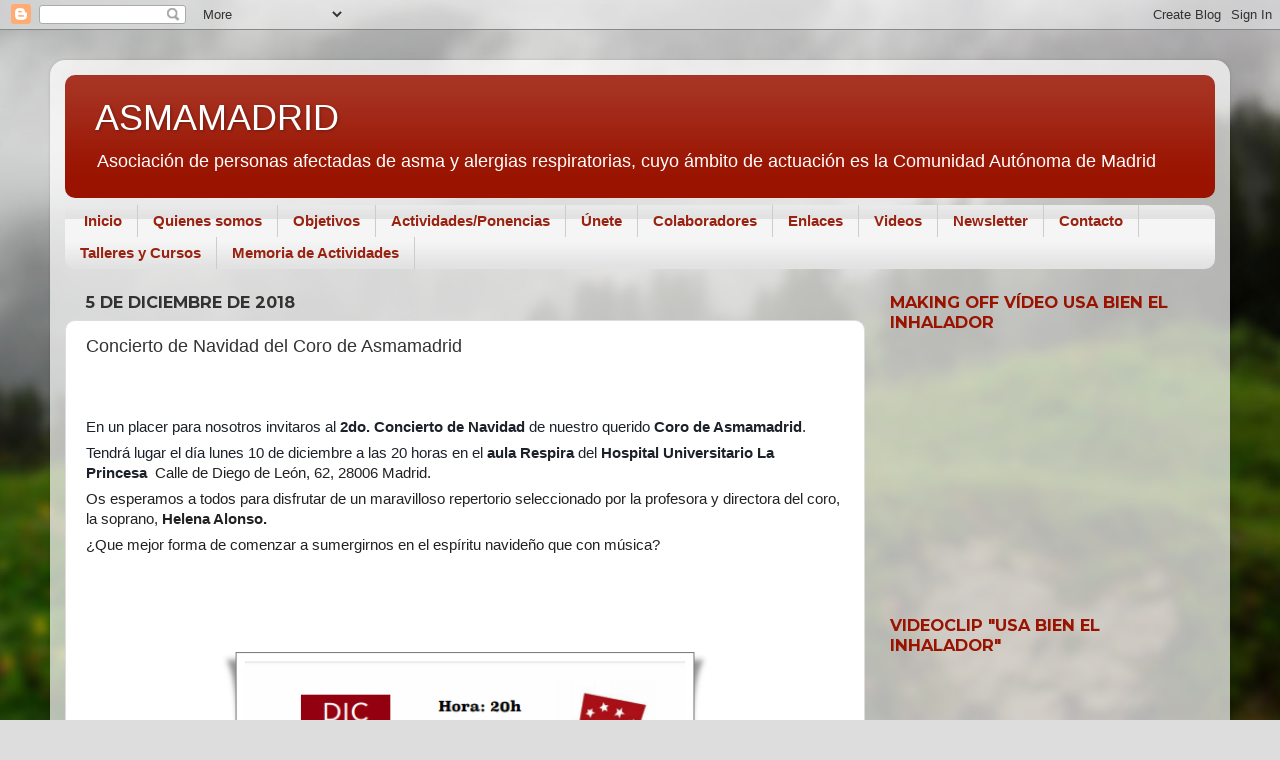

--- FILE ---
content_type: text/html; charset=UTF-8
request_url: https://www.asmamadrid.org/2018/12/concierto-de-navidad-del-coro-de.html
body_size: 14231
content:
<!DOCTYPE html>
<html class='v2' dir='ltr' lang='es'>
<head>
<link href='https://www.blogger.com/static/v1/widgets/335934321-css_bundle_v2.css' rel='stylesheet' type='text/css'/>
<meta content='width=1100' name='viewport'/>
<meta content='text/html; charset=UTF-8' http-equiv='Content-Type'/>
<meta content='blogger' name='generator'/>
<link href='https://www.asmamadrid.org/favicon.ico' rel='icon' type='image/x-icon'/>
<link href='https://www.asmamadrid.org/2018/12/concierto-de-navidad-del-coro-de.html' rel='canonical'/>
<link rel="alternate" type="application/atom+xml" title="ASMAMADRID - Atom" href="https://www.asmamadrid.org/feeds/posts/default" />
<link rel="alternate" type="application/rss+xml" title="ASMAMADRID - RSS" href="https://www.asmamadrid.org/feeds/posts/default?alt=rss" />
<link rel="service.post" type="application/atom+xml" title="ASMAMADRID - Atom" href="https://www.blogger.com/feeds/7538644604120874313/posts/default" />

<link rel="alternate" type="application/atom+xml" title="ASMAMADRID - Atom" href="https://www.asmamadrid.org/feeds/2612538487912340073/comments/default" />
<!--Can't find substitution for tag [blog.ieCssRetrofitLinks]-->
<link href='https://blogger.googleusercontent.com/img/b/R29vZ2xl/AVvXsEiNTn8N2zyVyVhneTTdAd9p73cknazbFmMCx6oBqQCioEoAI3eYDfBNgrx6CPRic57w58WX2IMzsBAWRlssvuEGuoU1KgUeU5aBWOlXpKeZcPnw4s6GZsq9xUSD4HCYGaWqnptKvcwODxZ9/s640/concierto+de+navidad+2018.png' rel='image_src'/>
<meta content='https://www.asmamadrid.org/2018/12/concierto-de-navidad-del-coro-de.html' property='og:url'/>
<meta content='Concierto de Navidad del Coro de Asmamadrid' property='og:title'/>
<meta content='asma madrid' property='og:description'/>
<meta content='https://blogger.googleusercontent.com/img/b/R29vZ2xl/AVvXsEiNTn8N2zyVyVhneTTdAd9p73cknazbFmMCx6oBqQCioEoAI3eYDfBNgrx6CPRic57w58WX2IMzsBAWRlssvuEGuoU1KgUeU5aBWOlXpKeZcPnw4s6GZsq9xUSD4HCYGaWqnptKvcwODxZ9/w1200-h630-p-k-no-nu/concierto+de+navidad+2018.png' property='og:image'/>
<title>ASMAMADRID: Concierto de Navidad del Coro de Asmamadrid</title>
<style type='text/css'>@font-face{font-family:'Montserrat';font-style:normal;font-weight:700;font-display:swap;src:url(//fonts.gstatic.com/s/montserrat/v31/JTUHjIg1_i6t8kCHKm4532VJOt5-QNFgpCuM73w0aXp-p7K4KLjztg.woff2)format('woff2');unicode-range:U+0460-052F,U+1C80-1C8A,U+20B4,U+2DE0-2DFF,U+A640-A69F,U+FE2E-FE2F;}@font-face{font-family:'Montserrat';font-style:normal;font-weight:700;font-display:swap;src:url(//fonts.gstatic.com/s/montserrat/v31/JTUHjIg1_i6t8kCHKm4532VJOt5-QNFgpCuM73w9aXp-p7K4KLjztg.woff2)format('woff2');unicode-range:U+0301,U+0400-045F,U+0490-0491,U+04B0-04B1,U+2116;}@font-face{font-family:'Montserrat';font-style:normal;font-weight:700;font-display:swap;src:url(//fonts.gstatic.com/s/montserrat/v31/JTUHjIg1_i6t8kCHKm4532VJOt5-QNFgpCuM73w2aXp-p7K4KLjztg.woff2)format('woff2');unicode-range:U+0102-0103,U+0110-0111,U+0128-0129,U+0168-0169,U+01A0-01A1,U+01AF-01B0,U+0300-0301,U+0303-0304,U+0308-0309,U+0323,U+0329,U+1EA0-1EF9,U+20AB;}@font-face{font-family:'Montserrat';font-style:normal;font-weight:700;font-display:swap;src:url(//fonts.gstatic.com/s/montserrat/v31/JTUHjIg1_i6t8kCHKm4532VJOt5-QNFgpCuM73w3aXp-p7K4KLjztg.woff2)format('woff2');unicode-range:U+0100-02BA,U+02BD-02C5,U+02C7-02CC,U+02CE-02D7,U+02DD-02FF,U+0304,U+0308,U+0329,U+1D00-1DBF,U+1E00-1E9F,U+1EF2-1EFF,U+2020,U+20A0-20AB,U+20AD-20C0,U+2113,U+2C60-2C7F,U+A720-A7FF;}@font-face{font-family:'Montserrat';font-style:normal;font-weight:700;font-display:swap;src:url(//fonts.gstatic.com/s/montserrat/v31/JTUHjIg1_i6t8kCHKm4532VJOt5-QNFgpCuM73w5aXp-p7K4KLg.woff2)format('woff2');unicode-range:U+0000-00FF,U+0131,U+0152-0153,U+02BB-02BC,U+02C6,U+02DA,U+02DC,U+0304,U+0308,U+0329,U+2000-206F,U+20AC,U+2122,U+2191,U+2193,U+2212,U+2215,U+FEFF,U+FFFD;}</style>
<style id='page-skin-1' type='text/css'><!--
/*-----------------------------------------------
Blogger Template Style
Name:     Picture Window
Designer: Blogger
URL:      www.blogger.com
----------------------------------------------- */
/* Content
----------------------------------------------- */
body {
font: normal normal 15px Arial, Tahoma, Helvetica, FreeSans, sans-serif;
color: #333333;
background: #dddddd url(//themes.googleusercontent.com/image?id=1fupio4xM9eVxyr-k5QC5RiCJlYR35r9dXsp63RKsKt64v33poi2MvnjkX_1MULBY8BsT) repeat-x fixed bottom center;
}
html body .region-inner {
min-width: 0;
max-width: 100%;
width: auto;
}
.content-outer {
font-size: 90%;
}
a:link {
text-decoration:none;
color: #992211;
}
a:visited {
text-decoration:none;
color: #771100;
}
a:hover {
text-decoration:underline;
color: #cc4411;
}
.content-outer {
background: transparent url(https://resources.blogblog.com/blogblog/data/1kt/transparent/white80.png) repeat scroll top left;
-moz-border-radius: 15px;
-webkit-border-radius: 15px;
-goog-ms-border-radius: 15px;
border-radius: 15px;
-moz-box-shadow: 0 0 3px rgba(0, 0, 0, .15);
-webkit-box-shadow: 0 0 3px rgba(0, 0, 0, .15);
-goog-ms-box-shadow: 0 0 3px rgba(0, 0, 0, .15);
box-shadow: 0 0 3px rgba(0, 0, 0, .15);
margin: 30px auto;
}
.content-inner {
padding: 15px;
}
/* Header
----------------------------------------------- */
.header-outer {
background: #991300 url(https://resources.blogblog.com/blogblog/data/1kt/transparent/header_gradient_shade.png) repeat-x scroll top left;
_background-image: none;
color: #ffffff;
-moz-border-radius: 10px;
-webkit-border-radius: 10px;
-goog-ms-border-radius: 10px;
border-radius: 10px;
}
.Header img, .Header #header-inner {
-moz-border-radius: 10px;
-webkit-border-radius: 10px;
-goog-ms-border-radius: 10px;
border-radius: 10px;
}
.header-inner .Header .titlewrapper,
.header-inner .Header .descriptionwrapper {
padding-left: 30px;
padding-right: 30px;
}
.Header h1 {
font: normal normal 36px Arial, Tahoma, Helvetica, FreeSans, sans-serif;
text-shadow: 1px 1px 3px rgba(0, 0, 0, 0.3);
}
.Header h1 a {
color: #ffffff;
}
.Header .description {
font-size: 130%;
}
/* Tabs
----------------------------------------------- */
.tabs-inner {
margin: .5em 0 0;
padding: 0;
}
.tabs-inner .section {
margin: 0;
}
.tabs-inner .widget ul {
padding: 0;
background: #f5f5f5 url(https://resources.blogblog.com/blogblog/data/1kt/transparent/tabs_gradient_shade.png) repeat scroll bottom;
-moz-border-radius: 10px;
-webkit-border-radius: 10px;
-goog-ms-border-radius: 10px;
border-radius: 10px;
}
.tabs-inner .widget li {
border: none;
}
.tabs-inner .widget li a {
display: inline-block;
padding: .5em 1em;
margin-right: 0;
color: #992211;
font: normal bold 15px Arial, Tahoma, Helvetica, FreeSans, sans-serif;
-moz-border-radius: 0 0 0 0;
-webkit-border-top-left-radius: 0;
-webkit-border-top-right-radius: 0;
-goog-ms-border-radius: 0 0 0 0;
border-radius: 0 0 0 0;
background: transparent none no-repeat scroll top left;
border-right: 1px solid #cccccc;
}
.tabs-inner .widget li:first-child a {
padding-left: 1.25em;
-moz-border-radius-topleft: 10px;
-moz-border-radius-bottomleft: 10px;
-webkit-border-top-left-radius: 10px;
-webkit-border-bottom-left-radius: 10px;
-goog-ms-border-top-left-radius: 10px;
-goog-ms-border-bottom-left-radius: 10px;
border-top-left-radius: 10px;
border-bottom-left-radius: 10px;
}
.tabs-inner .widget li.selected a,
.tabs-inner .widget li a:hover {
position: relative;
z-index: 1;
background: #ffffff url(https://resources.blogblog.com/blogblog/data/1kt/transparent/tabs_gradient_shade.png) repeat scroll bottom;
color: #000000;
-moz-box-shadow: 0 0 0 rgba(0, 0, 0, .15);
-webkit-box-shadow: 0 0 0 rgba(0, 0, 0, .15);
-goog-ms-box-shadow: 0 0 0 rgba(0, 0, 0, .15);
box-shadow: 0 0 0 rgba(0, 0, 0, .15);
}
/* Headings
----------------------------------------------- */
h2 {
font: normal bold 120% Montserrat;
text-transform: uppercase;
color: #991300;
margin: .5em 0;
}
/* Main
----------------------------------------------- */
.main-outer {
background: transparent none repeat scroll top center;
-moz-border-radius: 0 0 0 0;
-webkit-border-top-left-radius: 0;
-webkit-border-top-right-radius: 0;
-webkit-border-bottom-left-radius: 0;
-webkit-border-bottom-right-radius: 0;
-goog-ms-border-radius: 0 0 0 0;
border-radius: 0 0 0 0;
-moz-box-shadow: 0 0 0 rgba(0, 0, 0, .15);
-webkit-box-shadow: 0 0 0 rgba(0, 0, 0, .15);
-goog-ms-box-shadow: 0 0 0 rgba(0, 0, 0, .15);
box-shadow: 0 0 0 rgba(0, 0, 0, .15);
}
.main-inner {
padding: 15px 5px 20px;
}
.main-inner .column-center-inner {
padding: 0 0;
}
.main-inner .column-left-inner {
padding-left: 0;
}
.main-inner .column-right-inner {
padding-right: 0;
}
/* Posts
----------------------------------------------- */
h3.post-title {
margin: 0;
font: normal normal 18px Arial, Tahoma, Helvetica, FreeSans, sans-serif;
}
.comments h4 {
margin: 1em 0 0;
font: normal normal 18px Arial, Tahoma, Helvetica, FreeSans, sans-serif;
}
.date-header span {
color: #333333;
}
.post-outer {
background-color: #ffffff;
border: solid 1px #dddddd;
-moz-border-radius: 10px;
-webkit-border-radius: 10px;
border-radius: 10px;
-goog-ms-border-radius: 10px;
padding: 15px 20px;
margin: 0 -20px 20px;
}
.post-body {
line-height: 1.4;
font-size: 110%;
position: relative;
}
.post-header {
margin: 0 0 1.5em;
color: #999999;
line-height: 1.6;
}
.post-footer {
margin: .5em 0 0;
color: #999999;
line-height: 1.6;
}
#blog-pager {
font-size: 140%
}
#comments .comment-author {
padding-top: 1.5em;
border-top: dashed 1px #ccc;
border-top: dashed 1px rgba(128, 128, 128, .5);
background-position: 0 1.5em;
}
#comments .comment-author:first-child {
padding-top: 0;
border-top: none;
}
.avatar-image-container {
margin: .2em 0 0;
}
/* Comments
----------------------------------------------- */
.comments .comments-content .icon.blog-author {
background-repeat: no-repeat;
background-image: url([data-uri]);
}
.comments .comments-content .loadmore a {
border-top: 1px solid #cc4411;
border-bottom: 1px solid #cc4411;
}
.comments .continue {
border-top: 2px solid #cc4411;
}
/* Widgets
----------------------------------------------- */
.widget ul, .widget #ArchiveList ul.flat {
padding: 0;
list-style: none;
}
.widget ul li, .widget #ArchiveList ul.flat li {
border-top: dashed 1px #ccc;
border-top: dashed 1px rgba(128, 128, 128, .5);
}
.widget ul li:first-child, .widget #ArchiveList ul.flat li:first-child {
border-top: none;
}
.widget .post-body ul {
list-style: disc;
}
.widget .post-body ul li {
border: none;
}
/* Footer
----------------------------------------------- */
.footer-outer {
color:#000000;
background: transparent url(https://resources.blogblog.com/blogblog/data/1kt/transparent/black50.png) repeat scroll top left;
-moz-border-radius: 10px 10px 10px 10px;
-webkit-border-top-left-radius: 10px;
-webkit-border-top-right-radius: 10px;
-webkit-border-bottom-left-radius: 10px;
-webkit-border-bottom-right-radius: 10px;
-goog-ms-border-radius: 10px 10px 10px 10px;
border-radius: 10px 10px 10px 10px;
-moz-box-shadow: 0 0 0 rgba(0, 0, 0, .15);
-webkit-box-shadow: 0 0 0 rgba(0, 0, 0, .15);
-goog-ms-box-shadow: 0 0 0 rgba(0, 0, 0, .15);
box-shadow: 0 0 0 rgba(0, 0, 0, .15);
}
.footer-inner {
padding: 10px 5px 20px;
}
.footer-outer a {
color: #ffffdd;
}
.footer-outer a:visited {
color: #cccc99;
}
.footer-outer a:hover {
color: #ffffff;
}
.footer-outer .widget h2 {
color: #000000;
}
/* Mobile
----------------------------------------------- */
html body.mobile {
height: auto;
}
html body.mobile {
min-height: 480px;
background-size: 100% auto;
}
.mobile .body-fauxcolumn-outer {
background: transparent none repeat scroll top left;
}
html .mobile .mobile-date-outer, html .mobile .blog-pager {
border-bottom: none;
background: transparent none repeat scroll top center;
margin-bottom: 10px;
}
.mobile .date-outer {
background: transparent none repeat scroll top center;
}
.mobile .header-outer, .mobile .main-outer,
.mobile .post-outer, .mobile .footer-outer {
-moz-border-radius: 0;
-webkit-border-radius: 0;
-goog-ms-border-radius: 0;
border-radius: 0;
}
.mobile .content-outer,
.mobile .main-outer,
.mobile .post-outer {
background: inherit;
border: none;
}
.mobile .content-outer {
font-size: 100%;
}
.mobile-link-button {
background-color: #992211;
}
.mobile-link-button a:link, .mobile-link-button a:visited {
color: #ffffff;
}
.mobile-index-contents {
color: #333333;
}
.mobile .tabs-inner .PageList .widget-content {
background: #ffffff url(https://resources.blogblog.com/blogblog/data/1kt/transparent/tabs_gradient_shade.png) repeat scroll bottom;
color: #000000;
}
.mobile .tabs-inner .PageList .widget-content .pagelist-arrow {
border-left: 1px solid #cccccc;
}

--></style>
<style id='template-skin-1' type='text/css'><!--
body {
min-width: 1180px;
}
.content-outer, .content-fauxcolumn-outer, .region-inner {
min-width: 1180px;
max-width: 1180px;
_width: 1180px;
}
.main-inner .columns {
padding-left: 0;
padding-right: 350px;
}
.main-inner .fauxcolumn-center-outer {
left: 0;
right: 350px;
/* IE6 does not respect left and right together */
_width: expression(this.parentNode.offsetWidth -
parseInt("0") -
parseInt("350px") + 'px');
}
.main-inner .fauxcolumn-left-outer {
width: 0;
}
.main-inner .fauxcolumn-right-outer {
width: 350px;
}
.main-inner .column-left-outer {
width: 0;
right: 100%;
margin-left: -0;
}
.main-inner .column-right-outer {
width: 350px;
margin-right: -350px;
}
#layout {
min-width: 0;
}
#layout .content-outer {
min-width: 0;
width: 800px;
}
#layout .region-inner {
min-width: 0;
width: auto;
}
body#layout div.add_widget {
padding: 8px;
}
body#layout div.add_widget a {
margin-left: 32px;
}
--></style>
<style>
    body {background-image:url(\/\/themes.googleusercontent.com\/image?id=1fupio4xM9eVxyr-k5QC5RiCJlYR35r9dXsp63RKsKt64v33poi2MvnjkX_1MULBY8BsT);}
    
@media (max-width: 200px) { body {background-image:url(\/\/themes.googleusercontent.com\/image?id=1fupio4xM9eVxyr-k5QC5RiCJlYR35r9dXsp63RKsKt64v33poi2MvnjkX_1MULBY8BsT&options=w200);}}
@media (max-width: 400px) and (min-width: 201px) { body {background-image:url(\/\/themes.googleusercontent.com\/image?id=1fupio4xM9eVxyr-k5QC5RiCJlYR35r9dXsp63RKsKt64v33poi2MvnjkX_1MULBY8BsT&options=w400);}}
@media (max-width: 800px) and (min-width: 401px) { body {background-image:url(\/\/themes.googleusercontent.com\/image?id=1fupio4xM9eVxyr-k5QC5RiCJlYR35r9dXsp63RKsKt64v33poi2MvnjkX_1MULBY8BsT&options=w800);}}
@media (max-width: 1200px) and (min-width: 801px) { body {background-image:url(\/\/themes.googleusercontent.com\/image?id=1fupio4xM9eVxyr-k5QC5RiCJlYR35r9dXsp63RKsKt64v33poi2MvnjkX_1MULBY8BsT&options=w1200);}}
/* Last tag covers anything over one higher than the previous max-size cap. */
@media (min-width: 1201px) { body {background-image:url(\/\/themes.googleusercontent.com\/image?id=1fupio4xM9eVxyr-k5QC5RiCJlYR35r9dXsp63RKsKt64v33poi2MvnjkX_1MULBY8BsT&options=w1600);}}
  </style>
<script type='text/javascript'>
        (function(i,s,o,g,r,a,m){i['GoogleAnalyticsObject']=r;i[r]=i[r]||function(){
        (i[r].q=i[r].q||[]).push(arguments)},i[r].l=1*new Date();a=s.createElement(o),
        m=s.getElementsByTagName(o)[0];a.async=1;a.src=g;m.parentNode.insertBefore(a,m)
        })(window,document,'script','https://www.google-analytics.com/analytics.js','ga');
        ga('create', 'UA-27705594-1', 'auto', 'blogger');
        ga('blogger.send', 'pageview');
      </script>
<link href='https://www.blogger.com/dyn-css/authorization.css?targetBlogID=7538644604120874313&amp;zx=52179a28-e049-4594-b59b-2c39f73dc839' media='none' onload='if(media!=&#39;all&#39;)media=&#39;all&#39;' rel='stylesheet'/><noscript><link href='https://www.blogger.com/dyn-css/authorization.css?targetBlogID=7538644604120874313&amp;zx=52179a28-e049-4594-b59b-2c39f73dc839' rel='stylesheet'/></noscript>
<meta name='google-adsense-platform-account' content='ca-host-pub-1556223355139109'/>
<meta name='google-adsense-platform-domain' content='blogspot.com'/>

</head>
<body class='loading variant-shade'>
<div class='navbar section' id='navbar' name='Barra de navegación'><div class='widget Navbar' data-version='1' id='Navbar1'><script type="text/javascript">
    function setAttributeOnload(object, attribute, val) {
      if(window.addEventListener) {
        window.addEventListener('load',
          function(){ object[attribute] = val; }, false);
      } else {
        window.attachEvent('onload', function(){ object[attribute] = val; });
      }
    }
  </script>
<div id="navbar-iframe-container"></div>
<script type="text/javascript" src="https://apis.google.com/js/platform.js"></script>
<script type="text/javascript">
      gapi.load("gapi.iframes:gapi.iframes.style.bubble", function() {
        if (gapi.iframes && gapi.iframes.getContext) {
          gapi.iframes.getContext().openChild({
              url: 'https://www.blogger.com/navbar/7538644604120874313?po\x3d2612538487912340073\x26origin\x3dhttps://www.asmamadrid.org',
              where: document.getElementById("navbar-iframe-container"),
              id: "navbar-iframe"
          });
        }
      });
    </script><script type="text/javascript">
(function() {
var script = document.createElement('script');
script.type = 'text/javascript';
script.src = '//pagead2.googlesyndication.com/pagead/js/google_top_exp.js';
var head = document.getElementsByTagName('head')[0];
if (head) {
head.appendChild(script);
}})();
</script>
</div></div>
<div class='body-fauxcolumns'>
<div class='fauxcolumn-outer body-fauxcolumn-outer'>
<div class='cap-top'>
<div class='cap-left'></div>
<div class='cap-right'></div>
</div>
<div class='fauxborder-left'>
<div class='fauxborder-right'></div>
<div class='fauxcolumn-inner'>
</div>
</div>
<div class='cap-bottom'>
<div class='cap-left'></div>
<div class='cap-right'></div>
</div>
</div>
</div>
<div class='content'>
<div class='content-fauxcolumns'>
<div class='fauxcolumn-outer content-fauxcolumn-outer'>
<div class='cap-top'>
<div class='cap-left'></div>
<div class='cap-right'></div>
</div>
<div class='fauxborder-left'>
<div class='fauxborder-right'></div>
<div class='fauxcolumn-inner'>
</div>
</div>
<div class='cap-bottom'>
<div class='cap-left'></div>
<div class='cap-right'></div>
</div>
</div>
</div>
<div class='content-outer'>
<div class='content-cap-top cap-top'>
<div class='cap-left'></div>
<div class='cap-right'></div>
</div>
<div class='fauxborder-left content-fauxborder-left'>
<div class='fauxborder-right content-fauxborder-right'></div>
<div class='content-inner'>
<header>
<div class='header-outer'>
<div class='header-cap-top cap-top'>
<div class='cap-left'></div>
<div class='cap-right'></div>
</div>
<div class='fauxborder-left header-fauxborder-left'>
<div class='fauxborder-right header-fauxborder-right'></div>
<div class='region-inner header-inner'>
<div class='header section' id='header' name='Cabecera'><div class='widget Header' data-version='1' id='Header1'>
<div id='header-inner'>
<div class='titlewrapper'>
<h1 class='title'>
<a href='https://www.asmamadrid.org/'>
ASMAMADRID
</a>
</h1>
</div>
<div class='descriptionwrapper'>
<p class='description'><span>Asociación de personas afectadas de asma y alergias respiratorias, cuyo ámbito de actuación es la Comunidad Autónoma de Madrid</span></p>
</div>
</div>
</div></div>
</div>
</div>
<div class='header-cap-bottom cap-bottom'>
<div class='cap-left'></div>
<div class='cap-right'></div>
</div>
</div>
</header>
<div class='tabs-outer'>
<div class='tabs-cap-top cap-top'>
<div class='cap-left'></div>
<div class='cap-right'></div>
</div>
<div class='fauxborder-left tabs-fauxborder-left'>
<div class='fauxborder-right tabs-fauxborder-right'></div>
<div class='region-inner tabs-inner'>
<div class='tabs section' id='crosscol' name='Multicolumnas'><div class='widget PageList' data-version='1' id='PageList1'>
<h2>Páginas</h2>
<div class='widget-content'>
<ul>
<li>
<a href='https://www.asmamadrid.org/'>Inicio</a>
</li>
<li>
<a href='https://www.asmamadrid.org/p/equipo.html'>Quienes somos</a>
</li>
<li>
<a href='https://www.asmamadrid.org/p/objetivos.html'>Objetivos</a>
</li>
<li>
<a href='https://www.asmamadrid.org/p/actividades.html'>Actividades/Ponencias</a>
</li>
<li>
<a href='https://www.asmamadrid.org/p/unete-nosotros.html'>Únete</a>
</li>
<li>
<a href='https://www.asmamadrid.org/p/colaboradores.html'>Colaboradores</a>
</li>
<li>
<a href='https://www.asmamadrid.org/p/enlaces.html'>Enlaces</a>
</li>
<li>
<a href='https://www.asmamadrid.org/p/videos.html'>Videos</a>
</li>
<li>
<a href='https://www.asmamadrid.org/p/newsletter.html'>Newsletter</a>
</li>
<li>
<a href='https://www.asmamadrid.org/p/contacto.html'>Contacto</a>
</li>
<li>
<a href='https://www.asmamadrid.org/p/talleres-y-cursos.html'>Talleres y Cursos</a>
</li>
<li>
<a href='https://www.asmamadrid.org/p/memoria-de-actividades.html'>Memoria de Actividades </a>
</li>
</ul>
<div class='clear'></div>
</div>
</div></div>
<div class='tabs no-items section' id='crosscol-overflow' name='Cross-Column 2'></div>
</div>
</div>
<div class='tabs-cap-bottom cap-bottom'>
<div class='cap-left'></div>
<div class='cap-right'></div>
</div>
</div>
<div class='main-outer'>
<div class='main-cap-top cap-top'>
<div class='cap-left'></div>
<div class='cap-right'></div>
</div>
<div class='fauxborder-left main-fauxborder-left'>
<div class='fauxborder-right main-fauxborder-right'></div>
<div class='region-inner main-inner'>
<div class='columns fauxcolumns'>
<div class='fauxcolumn-outer fauxcolumn-center-outer'>
<div class='cap-top'>
<div class='cap-left'></div>
<div class='cap-right'></div>
</div>
<div class='fauxborder-left'>
<div class='fauxborder-right'></div>
<div class='fauxcolumn-inner'>
</div>
</div>
<div class='cap-bottom'>
<div class='cap-left'></div>
<div class='cap-right'></div>
</div>
</div>
<div class='fauxcolumn-outer fauxcolumn-left-outer'>
<div class='cap-top'>
<div class='cap-left'></div>
<div class='cap-right'></div>
</div>
<div class='fauxborder-left'>
<div class='fauxborder-right'></div>
<div class='fauxcolumn-inner'>
</div>
</div>
<div class='cap-bottom'>
<div class='cap-left'></div>
<div class='cap-right'></div>
</div>
</div>
<div class='fauxcolumn-outer fauxcolumn-right-outer'>
<div class='cap-top'>
<div class='cap-left'></div>
<div class='cap-right'></div>
</div>
<div class='fauxborder-left'>
<div class='fauxborder-right'></div>
<div class='fauxcolumn-inner'>
</div>
</div>
<div class='cap-bottom'>
<div class='cap-left'></div>
<div class='cap-right'></div>
</div>
</div>
<!-- corrects IE6 width calculation -->
<div class='columns-inner'>
<div class='column-center-outer'>
<div class='column-center-inner'>
<div class='main section' id='main' name='Principal'><div class='widget Blog' data-version='1' id='Blog1'>
<div class='blog-posts hfeed'>

          <div class="date-outer">
        
<h2 class='date-header'><span>5 de diciembre de 2018</span></h2>

          <div class="date-posts">
        
<div class='post-outer'>
<div class='post hentry uncustomized-post-template' itemprop='blogPost' itemscope='itemscope' itemtype='http://schema.org/BlogPosting'>
<meta content='https://blogger.googleusercontent.com/img/b/R29vZ2xl/AVvXsEiNTn8N2zyVyVhneTTdAd9p73cknazbFmMCx6oBqQCioEoAI3eYDfBNgrx6CPRic57w58WX2IMzsBAWRlssvuEGuoU1KgUeU5aBWOlXpKeZcPnw4s6GZsq9xUSD4HCYGaWqnptKvcwODxZ9/s640/concierto+de+navidad+2018.png' itemprop='image_url'/>
<meta content='7538644604120874313' itemprop='blogId'/>
<meta content='2612538487912340073' itemprop='postId'/>
<a name='2612538487912340073'></a>
<h3 class='post-title entry-title' itemprop='name'>
Concierto de Navidad del Coro de Asmamadrid
</h3>
<div class='post-header'>
<div class='post-header-line-1'></div>
</div>
<div class='post-body entry-content' id='post-body-2612538487912340073' itemprop='description articleBody'>
<div class="separator" style="clear: both; text-align: center;">
<br /></div>
<div class="separator" style="clear: both; text-align: center;">
</div>
<div style="-webkit-text-stroke-width: 0px; background-color: white; color: #1d2129; display: inline; font-family: Helvetica, Arial, sans-serif; font-size: 14px; font-style: normal; font-variant-caps: normal; font-variant-ligatures: normal; font-weight: 400; letter-spacing: normal; margin: 6px 0px 0px; orphans: 2; text-align: start; text-decoration-color: initial; text-decoration-style: initial; text-indent: 0px; text-transform: none; white-space: normal; widows: 2; word-spacing: 0px;">
</div>
<br />
<div style="-webkit-text-stroke-width: 0px; background-color: white; color: #1d2129; font-style: normal; font-variant-caps: normal; font-variant-ligatures: normal; letter-spacing: normal; margin: 0px 0px 6px; orphans: 2; text-align: start; text-decoration-color: initial; text-decoration-style: initial; text-indent: 0px; text-transform: none; white-space: normal; widows: 2; word-spacing: 0px;">
<span style="font-family: Verdana, sans-serif;"><span style="font-weight: 400;">En un placer para nosotros invitaros al </span><b>2do. Concierto de Navidad</b> de nuestro querido <b>Coro de Asmamadrid</b>.&nbsp;</span></div>
<div style="-webkit-text-stroke-width: 0px; background-color: white; color: #1d2129; font-family: Helvetica, Arial, sans-serif; font-style: normal; font-variant-caps: normal; font-variant-ligatures: normal; letter-spacing: normal; margin: 0px 0px 6px; orphans: 2; text-align: start; text-decoration-color: initial; text-decoration-style: initial; text-indent: 0px; text-transform: none; white-space: normal; widows: 2; word-spacing: 0px;">
<span style="font-weight: 400;">Tendrá lugar el día lunes 10 de diciembre a las 20 horas en el </span><b>aula Respira </b>del <b>Hospital Universitario La Princesa&nbsp;</b><span class="w8qArf" style="color: #222222; font-family: arial, sans-serif; font-weight: bolder;">&nbsp;</span><span class="LrzXr" style="color: #222222; font-family: arial, sans-serif;">Calle de Diego de León, 62, 28006 Madrid.</span></div>
<div style="-webkit-text-stroke-width: 0px; background-color: white; color: #1d2129; font-family: Helvetica, Arial, sans-serif; font-style: normal; font-variant-caps: normal; font-variant-ligatures: normal; letter-spacing: normal; margin: 0px 0px 6px; orphans: 2; text-align: start; text-decoration-color: initial; text-decoration-style: initial; text-indent: 0px; text-transform: none; white-space: normal; widows: 2; word-spacing: 0px;">
<span class="LrzXr" style="color: #222222; font-family: arial, sans-serif;">Os esperamos a todos para disfrutar de un maravilloso repertorio seleccionado por la profesora y directora del coro, la soprano, <b>Helena Alonso.</b></span></div>
<div style="-webkit-text-stroke-width: 0px; background-color: white; color: #1d2129; font-family: Helvetica, Arial, sans-serif; font-style: normal; font-variant-caps: normal; font-variant-ligatures: normal; letter-spacing: normal; margin: 0px 0px 6px; orphans: 2; text-align: start; text-decoration-color: initial; text-decoration-style: initial; text-indent: 0px; text-transform: none; white-space: normal; widows: 2; word-spacing: 0px;">
<span class="LrzXr" style="color: #222222; font-family: arial, sans-serif;">&#191;Que mejor forma de comenzar a sumergirnos en el espíritu navideño que con música?</span></div>
<div style="-webkit-text-stroke-width: 0px; background-color: white; color: #1d2129; font-family: Helvetica, Arial, sans-serif; font-style: normal; font-variant-caps: normal; font-variant-ligatures: normal; letter-spacing: normal; margin: 0px 0px 6px; orphans: 2; text-align: start; text-decoration-color: initial; text-decoration-style: initial; text-indent: 0px; text-transform: none; white-space: normal; widows: 2; word-spacing: 0px;">
<span class="LrzXr" style="color: #222222; font-family: arial, sans-serif;"><br /></span></div>
<div style="-webkit-text-stroke-width: 0px; background-color: white; color: #1d2129; font-family: Helvetica, Arial, sans-serif; font-size: 14px; font-style: normal; font-variant-caps: normal; font-variant-ligatures: normal; font-weight: 400; letter-spacing: normal; margin: 0px 0px 6px; orphans: 2; text-align: start; text-decoration-color: initial; text-decoration-style: initial; text-indent: 0px; text-transform: none; white-space: normal; widows: 2; word-spacing: 0px;">
<br /></div>
<div class="separator" style="clear: both; text-align: center;">
<br /></div>
<div class="separator" style="clear: both; text-align: center;">
<br /></div>
<div class="separator" style="clear: both; text-align: center;">
<a href="https://blogger.googleusercontent.com/img/b/R29vZ2xl/AVvXsEiNTn8N2zyVyVhneTTdAd9p73cknazbFmMCx6oBqQCioEoAI3eYDfBNgrx6CPRic57w58WX2IMzsBAWRlssvuEGuoU1KgUeU5aBWOlXpKeZcPnw4s6GZsq9xUSD4HCYGaWqnptKvcwODxZ9/s1600/concierto+de+navidad+2018.png" imageanchor="1" style="margin-left: 1em; margin-right: 1em;"><img alt="Concierto de Navidad - Coro Asmamadrid " border="0" data-original-height="615" data-original-width="471" height="640" src="https://blogger.googleusercontent.com/img/b/R29vZ2xl/AVvXsEiNTn8N2zyVyVhneTTdAd9p73cknazbFmMCx6oBqQCioEoAI3eYDfBNgrx6CPRic57w58WX2IMzsBAWRlssvuEGuoU1KgUeU5aBWOlXpKeZcPnw4s6GZsq9xUSD4HCYGaWqnptKvcwODxZ9/s640/concierto+de+navidad+2018.png" title="" width="488" /></a></div>
<div class="separator" style="clear: both; text-align: center;">
<br /></div>
<div class="separator" style="clear: both; text-align: center;">
<br /></div>
<div class="separator" style="clear: both; text-align: center;">
<br /></div>
<br />
<div style='clear: both;'></div>
</div>
<div class='post-footer'>
<div class='post-footer-line post-footer-line-1'>
<span class='post-author vcard'>
</span>
<span class='post-timestamp'>
</span>
<span class='post-comment-link'>
</span>
<span class='post-icons'>
<span class='item-control blog-admin pid-217981827'>
<a href='https://www.blogger.com/post-edit.g?blogID=7538644604120874313&postID=2612538487912340073&from=pencil' title='Editar entrada'>
<img alt='' class='icon-action' height='18' src='https://resources.blogblog.com/img/icon18_edit_allbkg.gif' width='18'/>
</a>
</span>
</span>
<div class='post-share-buttons goog-inline-block'>
<a class='goog-inline-block share-button sb-email' href='https://www.blogger.com/share-post.g?blogID=7538644604120874313&postID=2612538487912340073&target=email' target='_blank' title='Enviar por correo electrónico'><span class='share-button-link-text'>Enviar por correo electrónico</span></a><a class='goog-inline-block share-button sb-blog' href='https://www.blogger.com/share-post.g?blogID=7538644604120874313&postID=2612538487912340073&target=blog' onclick='window.open(this.href, "_blank", "height=270,width=475"); return false;' target='_blank' title='Escribe un blog'><span class='share-button-link-text'>Escribe un blog</span></a><a class='goog-inline-block share-button sb-twitter' href='https://www.blogger.com/share-post.g?blogID=7538644604120874313&postID=2612538487912340073&target=twitter' target='_blank' title='Compartir en X'><span class='share-button-link-text'>Compartir en X</span></a><a class='goog-inline-block share-button sb-facebook' href='https://www.blogger.com/share-post.g?blogID=7538644604120874313&postID=2612538487912340073&target=facebook' onclick='window.open(this.href, "_blank", "height=430,width=640"); return false;' target='_blank' title='Compartir con Facebook'><span class='share-button-link-text'>Compartir con Facebook</span></a><a class='goog-inline-block share-button sb-pinterest' href='https://www.blogger.com/share-post.g?blogID=7538644604120874313&postID=2612538487912340073&target=pinterest' target='_blank' title='Compartir en Pinterest'><span class='share-button-link-text'>Compartir en Pinterest</span></a>
</div>
</div>
<div class='post-footer-line post-footer-line-2'>
<span class='post-labels'>
Etiquetas:
<a href='https://www.asmamadrid.org/search/label/Concierto' rel='tag'>Concierto</a>,
<a href='https://www.asmamadrid.org/search/label/Coro%20de%20Asmamadrid' rel='tag'>Coro de Asmamadrid</a>,
<a href='https://www.asmamadrid.org/search/label/hospital%20la%20princesa' rel='tag'>hospital la princesa</a>,
<a href='https://www.asmamadrid.org/search/label/Madrid' rel='tag'>Madrid</a>,
<a href='https://www.asmamadrid.org/search/label/Proyectos%20Asmamadrid' rel='tag'>Proyectos Asmamadrid</a>
</span>
</div>
<div class='post-footer-line post-footer-line-3'>
<span class='post-location'>
</span>
</div>
</div>
</div>
<div class='comments' id='comments'>
<a name='comments'></a>
<h4>No hay comentarios:</h4>
<div id='Blog1_comments-block-wrapper'>
<dl class='avatar-comment-indent' id='comments-block'>
</dl>
</div>
<p class='comment-footer'>
<div class='comment-form'>
<a name='comment-form'></a>
<h4 id='comment-post-message'>Publicar un comentario</h4>
<p>
</p>
<a href='https://www.blogger.com/comment/frame/7538644604120874313?po=2612538487912340073&hl=es&saa=85391&origin=https://www.asmamadrid.org' id='comment-editor-src'></a>
<iframe allowtransparency='true' class='blogger-iframe-colorize blogger-comment-from-post' frameborder='0' height='410px' id='comment-editor' name='comment-editor' src='' width='100%'></iframe>
<script src='https://www.blogger.com/static/v1/jsbin/2830521187-comment_from_post_iframe.js' type='text/javascript'></script>
<script type='text/javascript'>
      BLOG_CMT_createIframe('https://www.blogger.com/rpc_relay.html');
    </script>
</div>
</p>
</div>
</div>

        </div></div>
      
</div>
<div class='blog-pager' id='blog-pager'>
<span id='blog-pager-newer-link'>
<a class='blog-pager-newer-link' href='https://www.asmamadrid.org/2019/02/entrevista-de-la-sexta-marta-munoz.html' id='Blog1_blog-pager-newer-link' title='Entrada más reciente'>Entrada más reciente</a>
</span>
<span id='blog-pager-older-link'>
<a class='blog-pager-older-link' href='https://www.asmamadrid.org/2018/11/informacion-de-los-talleres-de.html' id='Blog1_blog-pager-older-link' title='Entrada antigua'>Entrada antigua</a>
</span>
<a class='home-link' href='https://www.asmamadrid.org/'>Inicio</a>
</div>
<div class='clear'></div>
<div class='post-feeds'>
<div class='feed-links'>
Suscribirse a:
<a class='feed-link' href='https://www.asmamadrid.org/feeds/2612538487912340073/comments/default' target='_blank' type='application/atom+xml'>Enviar comentarios (Atom)</a>
</div>
</div>
</div></div>
</div>
</div>
<div class='column-left-outer'>
<div class='column-left-inner'>
<aside>
</aside>
</div>
</div>
<div class='column-right-outer'>
<div class='column-right-inner'>
<aside>
<div class='sidebar section' id='sidebar-right-1'><div class='widget HTML' data-version='1' id='HTML13'>
<h2 class='title'>Making Off Vídeo Usa Bien el Inhalador</h2>
<div class='widget-content'>
<iframe width="320" height="240" src="https://www.youtube.com/embed/8vBpzfBunK8" frameborder="0" allow="autoplay; encrypted-media" allowfullscreen></iframe>
</div>
<div class='clear'></div>
</div><div class='widget HTML' data-version='1' id='HTML12'>
<h2 class='title'>VideoClip "Usa Bien el Inhalador"</h2>
<div class='widget-content'>
<div style="position:relative;height:0;padding-bottom:56.25%"><iframe src="https://www.youtube.com/embed/bjkIPBU3OW0?ecver=2" width="640" height="360" frameborder="0" allow="autoplay; encrypted-media" style="position:absolute;width:100%;height:100%;left:0" allowfullscreen></iframe></div>
</div>
<div class='clear'></div>
</div><div class='widget HTML' data-version='1' id='HTML10'>
<h2 class='title'>Mensaje de nuestra Coach Claudia Martinez Pardo</h2>
<div class='widget-content'>
<iframe width="320" height="280" src="https://www.youtube.com/embed/GJ2_04Nbr2Y" frameborder="0" allow="autoplay; encrypted-media" allowfullscreen></iframe>
</div>
<div class='clear'></div>
</div><div class='widget Image' data-version='1' id='Image8'>
<h2>Campaña Reclama un/a enfermero/a en tu Colegio</h2>
<div class='widget-content'>
<img alt='Campaña Reclama un/a enfermero/a en tu Colegio' height='430' id='Image8_img' src='https://blogger.googleusercontent.com/img/b/R29vZ2xl/AVvXsEioCCT9tLlox1ukfYUvGKtB-mAgjHY16CJ3_TWXilAG_V_wFYUxlHYIUV2lbRYiZRdAbzmsdiNHj2hKKbUIJbibc9bsTy24Ok2L80zaGW3J_31VWf0f2ciAMZUSW3s0hc5ibk7uI4k4-AjA/s1600/Infograf%25C3%25ADa+Cr%25C3%25B3nicos+Escolares.jpg' width='305'/>
<br/>
</div>
<div class='clear'></div>
</div><div class='widget Image' data-version='1' id='Image15'>
<h2>Revista Mujer y Salud</h2>
<div class='widget-content'>
<a href='https://www.mujerysalud.es/'>
<img alt='Revista Mujer y Salud' height='72' id='Image15_img' src='https://blogger.googleusercontent.com/img/b/R29vZ2xl/AVvXsEh0zsQtCK00oubhEoGbNDCAUCF8q_YVdixEUqcKZUupUefKNVmQ-OTtLU1BHvEC-iviTabODSA4hLnGzbSt7ytzfljsCqKc40XPAFlizahJmkA2Mr6PTiTvwLFUxqwrHGUuGDEA6VsKwlpX/s1600/Revista+Mujer+y+salud.png' width='305'/>
</a>
<br/>
</div>
<div class='clear'></div>
</div><div class='widget Image' data-version='1' id='Image14'>
<h2>Listado de Asociaciones y Organizaciones en Revista Mujer y Salud</h2>
<div class='widget-content'>
<a href='https://www.mujerysalud.es/organizaciones-asociaciones-otras-entidades/'>
<img alt='Listado de Asociaciones y Organizaciones en Revista Mujer y Salud' height='194' id='Image14_img' src='https://blogger.googleusercontent.com/img/b/R29vZ2xl/AVvXsEiI4WcsRYBtH4hPMt6SNQEB51nR3i-NeYhjhjFcAWebmHoGUBILyevbJUdWp1KX0oQAR2n_FlEfaJOb59DlHdIVhyphenhyphenWcignDc5c96f8AJJXEWBFEG3jo8iZOOg3kn5SYjd0u_FVX_VhgPM_J/s1600/Asociaciones+en+Revista+Mujer+y+salud.png' width='305'/>
</a>
<br/>
</div>
<div class='clear'></div>
</div>
<div class='widget Image' data-version='1' id='Image12'>
<h2>El Médico Responde</h2>
<div class='widget-content'>
<a href='www.PacientesSemergen.es'>
<img alt='El Médico Responde' height='241' id='Image12_img' src='https://blogger.googleusercontent.com/img/b/R29vZ2xl/AVvXsEgMrswmXnVHHsW9eFJSKxIhzyg_QK9xixhqefQ67_Jq2zusQrzJNjT9DoVD1R3-lnjz605dG4aC-dMFfgUY69qAux_srat4hBW1K6vArzPZxkgMtpkVWtm9i1l3CaonWhpXTOwD4_qfq6Cm/s1600/medicoresponde.jpg' width='175'/>
</a>
<br/>
<span class='caption'>www.pacientessemergen.es</span>
</div>
<div class='clear'></div>
</div><div class='widget Image' data-version='1' id='Image3'>
<h2>Acuerdo con V y S Abogados</h2>
<div class='widget-content'>
<a href='http://www.asmamadrid.org/p/acuerdo.html'>
<img alt='Acuerdo con V y S Abogados' height='153' id='Image3_img' src='https://blogger.googleusercontent.com/img/b/R29vZ2xl/AVvXsEh5_h5j8lyw38D32fokFyotBeJupeqj0Pnz0CL83CsJb7pOFh-0pTuf1Y7e_kX6zdtGdOIz0nJROMdDHTOWGtDjlQ27hyphenhyphenyvIe_Th_N-Rx9cRwY2HcZWqiX9WZfFF0cY2e-lF_gSeOoAC_IE/s1600/Captura+de+pantalla+2015-04-25+a+las+0.23.13.png' width='250'/>
</a>
<br/>
</div>
<div class='clear'></div>
</div><div class='widget LinkList' data-version='1' id='LinkList1'>
<div class='widget-content'>
<ul>
<li><a href='https://docs.google.com/open?id=0Byp95xN6u2cFYVRESVZhTjBGYVE'>Test de control del asma</a></li>
<li><a href='https://drive.google.com/a/asmamadrid.org/file/d/0Byp95xN6u2cFbGV1dmZNMDZ6em8/view?usp=sharing'>Decálogo del asma</a></li>
</ul>
<div class='clear'></div>
</div>
</div></div>
<table border='0' cellpadding='0' cellspacing='0' class='section-columns columns-2'>
<tbody>
<tr>
<td class='first columns-cell'>
<div class='sidebar section' id='sidebar-right-2-1'><div class='widget Image' data-version='1' id='Image2'>
<h2>Guía Española para el Manejo del Asma</h2>
<div class='widget-content'>
<a href='https://drive.google.com/file/d/0B1_Zc1-e4jyjUV9YbGN4MDRsZk1ja0N4TVpqb3BxeXhETDU4/view?usp=sharing'>
<img alt='Guía Española para el Manejo del Asma' height='112' id='Image2_img' src='https://blogger.googleusercontent.com/img/b/R29vZ2xl/AVvXsEgt1k0FYc6rZduHeKI_7wejKg0mT3tDGAdYaEzxP0DxKVUYfsPU_0wo06S9NB8frS7rsFVyUN7rworczTwPK2hXHEGzre1o4LPhzLTKHdEICrO5A0e6ZrrUajC8iarPXxRlJ9dgCyoto9zR/s1600/Guia+Gema+2018.png' width='138'/>
</a>
<br/>
</div>
<div class='clear'></div>
</div></div>
</td>
<td class='columns-cell'>
<div class='sidebar no-items section' id='sidebar-right-2-2'></div>
</td>
</tr>
</tbody>
</table>
<div class='sidebar section' id='sidebar-right-3'><div class='widget Image' data-version='1' id='Image7'>
<h2>Informe DAFO: El entorno de las Asociaciones de Pacientes</h2>
<div class='widget-content'>
<a href='https://drive.google.com/file/d/0B1_Zc1-e4jyjR3d6eWw5cGxSaW5JRWdnNGN2Z3l4QzZlVzY4/view?usp=sharing'>
<img alt='Informe DAFO: El entorno de las Asociaciones de Pacientes' height='102' id='Image7_img' src='https://blogger.googleusercontent.com/img/b/R29vZ2xl/AVvXsEgEoCSgRo8M_VhQBqBEXwDoHRbgR-7Q4M6Wz8DLHk5o4ImY7LXDutnEzY7kPUTGpbOaFuZogHZ3i1ubyi1iKTpOP1O0rQN4k2PfV-CgIEQShhRCpQO31x2_mjE-Hpisd4BkN7CztHycbLN-/s137/Informe+DAFO.jpg' width='137'/>
</a>
<br/>
</div>
<div class='clear'></div>
</div><div class='widget HTML' data-version='1' id='HTML6'>
<h2 class='title'>Bienvenidos a AsmaMadrid</h2>
<div class='widget-content'>
<iframe allowfullscreen="" frameborder="0" height="220" src="https://www.youtube.com/embed/xNVFtFkn0fg" width="330"></iframe>
</div>
<div class='clear'></div>
</div><div class='widget HTML' data-version='1' id='HTML4'>
<h2 class='title'>Entrevista a Conxi Grau - Presidenta de Asmamadrid</h2>
<div class='widget-content'>
<iframe width="330" height="220" src="https://www.youtube.com/embed/6-gzreojJHU" frameborder="0" allowfullscreen></iframe>
</div>
<div class='clear'></div>
</div><div class='widget HTML' data-version='1' id='HTML9'>
<h2 class='title'>Curso organizado por Asmamadrid para profesionales sanitarios del SUMMA 112</h2>
<div class='widget-content'>
<iframe width="330" height="220" src="https://www.youtube.com/embed/0YqcVCXTVKs?rel=0" frameborder="0" allowfullscreen></iframe>
</div>
<div class='clear'></div>
</div><div class='widget HTML' data-version='1' id='HTML8'>
<h2 class='title'>Guía de preguntas y respuestas sobre el asma</h2>
<div class='widget-content'>
<iframe width="330" height="220" src="https://www.youtube.com/embed/LCOUgr9Lvrg?rel=0" frameborder="0" allowfullscreen></iframe>
</div>
<div class='clear'></div>
</div><div class='widget LinkList' data-version='1' id='LinkList2'>
<h2>Para ver todos los vídeos haz clic aquí</h2>
<div class='widget-content'>
<ul>
<li><a href='http://www.asmamadrid.org/p/videos.html'>Guía de preguntas y respuestas sobre el asma</a></li>
</ul>
<div class='clear'></div>
</div>
</div><div class='widget HTML' data-version='1' id='HTML1'>
<h2 class='title'>Puedes seguirnos en:</h2>
<div class='widget-content'>
<!-- AddThis Follow BEGIN -->
<div class="addthis_toolbox addthis_32x32_style addthis_default_style">
<a class="addthis_button_facebook_follow" addthis:userid="205261776217614"></a>
<a class="addthis_button_twitter_follow" addthis:userid="asmamadridorg"></a>
</div>
<script type="text/javascript">
var addthis_config = {
data_ga_property: "UA-27705594-1",
data_ga_social: true
};
</script>
<script type="text/javascript" src="//s7.addthis.com/js/300/addthis_widget.js#pubid=ra-50855ed878e158d5"></script>
<!-- AddThis Follow END -->
</div>
<div class='clear'></div>
</div><div class='widget HTML' data-version='1' id='HTML2'>
<div class='widget-content'>
<div class="fb-like-box" data-href="http://www.facebook.com/pages/ASMAMADRID/205261776217614" data-width="235" data-show-faces="true" data-stream="false" data-header="false"></div>
</div>
<div class='clear'></div>
</div></div>
</aside>
</div>
</div>
</div>
<div style='clear: both'></div>
<!-- columns -->
</div>
<!-- main -->
</div>
</div>
<div class='main-cap-bottom cap-bottom'>
<div class='cap-left'></div>
<div class='cap-right'></div>
</div>
</div>
<footer>
<div class='footer-outer'>
<div class='footer-cap-top cap-top'>
<div class='cap-left'></div>
<div class='cap-right'></div>
</div>
<div class='fauxborder-left footer-fauxborder-left'>
<div class='fauxborder-right footer-fauxborder-right'></div>
<div class='region-inner footer-inner'>
<div class='foot section' id='footer-1'><div class='widget Image' data-version='1' id='Image6'>
<h2>Puedes ayudar a ASMAMADRID de forma gratuita solo con tus compras.</h2>
<div class='widget-content'>
<a href='http://helpfree.ly/j28752'>
<img alt='Puedes ayudar a ASMAMADRID de forma gratuita solo con tus compras.' height='400' id='Image6_img' src='https://blogger.googleusercontent.com/img/b/R29vZ2xl/AVvXsEjQIwnCIZkqzIwlR1MN3QJxwhNdrU-GZ3B8VK2_Iz6u_zP8enYbH3mvNpi0fDCfYXH3eP0-3iVqpL7dQ2kXq2-nBJPmBdONSo8hfmES5zJXKA9ZtUNIcTbaJirfCWV8VMgFryWdUaUqnucZ/s1600/Campa%25C3%25B1a+Helpfreely.jpg' width='831'/>
</a>
<br/>
<span class='caption'>Accede y regístrate haciendo click en la imagen.</span>
</div>
<div class='clear'></div>
</div></div>
<table border='0' cellpadding='0' cellspacing='0' class='section-columns columns-2'>
<tbody>
<tr>
<td class='first columns-cell'>
<div class='foot section' id='footer-2-1'><div class='widget HTML' data-version='1' id='HTML3'>
<div class='widget-content'>
<a href='http://creativecommons.org/licenses/by-nc/3.0/' rel='license'><img alt="licencia de creative commons" src="https://lh3.googleusercontent.com/blogger_img_proxy/AEn0k_s9jSHQBQezHhlzG-Z1sfJMI7_xJ7p_7NLET-QZECXhrxCBIgt1g73xVDqgkoYTtufc4gBAg51nQEKtWm1RMTNyDZ1XP0qFRhDcbFtpWdlLihVI0hUbzL_y-oDpMvKVL4e67HjsATQfyrCHI1vytP0tXZNP1rDDUgZ1qYzQ=s0-d" style="border-width:0"></a>
Asmamadrid, en su web, ha decidido acogerse a la licencia <a href='http://creativecommons.org/'>Creative Commons</a> con <a href="http://www.asmamadrid.org/p/condiciones-de-copia-y-distribucion.html">Condiciones de Copia y Distribución</a>.
</div>
<div class='clear'></div>
</div></div>
</td>
<td class='columns-cell'>
<div class='foot section' id='footer-2-2'><div class='widget Stats' data-version='1' id='Stats1'>
<h2>Gracias a todos los que nos han visitado hasta hoy</h2>
<div class='widget-content'>
<div id='Stats1_content' style='display: none;'>
<script src='https://www.gstatic.com/charts/loader.js' type='text/javascript'></script>
<span id='Stats1_sparklinespan' style='display:inline-block; width:75px; height:30px'></span>
<span class='counter-wrapper graph-counter-wrapper' id='Stats1_totalCount'>
</span>
<div class='clear'></div>
</div>
</div>
</div></div>
</td>
</tr>
</tbody>
</table>
<!-- outside of the include in order to lock Attribution widget -->
<div class='foot section' id='footer-3' name='Pie de página'><div class='widget Attribution' data-version='1' id='Attribution1'>
<div class='widget-content' style='text-align: center;'>
Asociación de Asmáticos de Madrid (ASMAMADRID) CIF: 80658891. Tema Picture Window. Con la tecnología de <a href='https://www.blogger.com' target='_blank'>Blogger</a>.
</div>
<div class='clear'></div>
</div></div>
</div>
</div>
<div class='footer-cap-bottom cap-bottom'>
<div class='cap-left'></div>
<div class='cap-right'></div>
</div>
</div>
</footer>
<!-- content -->
</div>
</div>
<div class='content-cap-bottom cap-bottom'>
<div class='cap-left'></div>
<div class='cap-right'></div>
</div>
</div>
</div>
<script type='text/javascript'>
    window.setTimeout(function() {
        document.body.className = document.body.className.replace('loading', '');
      }, 10);
  </script>

<script type="text/javascript" src="https://www.blogger.com/static/v1/widgets/3845888474-widgets.js"></script>
<script type='text/javascript'>
window['__wavt'] = 'AOuZoY4QNAZVmj8pE6ABczSSpf013Kc1eQ:1768733196644';_WidgetManager._Init('//www.blogger.com/rearrange?blogID\x3d7538644604120874313','//www.asmamadrid.org/2018/12/concierto-de-navidad-del-coro-de.html','7538644604120874313');
_WidgetManager._SetDataContext([{'name': 'blog', 'data': {'blogId': '7538644604120874313', 'title': 'ASMAMADRID', 'url': 'https://www.asmamadrid.org/2018/12/concierto-de-navidad-del-coro-de.html', 'canonicalUrl': 'https://www.asmamadrid.org/2018/12/concierto-de-navidad-del-coro-de.html', 'homepageUrl': 'https://www.asmamadrid.org/', 'searchUrl': 'https://www.asmamadrid.org/search', 'canonicalHomepageUrl': 'https://www.asmamadrid.org/', 'blogspotFaviconUrl': 'https://www.asmamadrid.org/favicon.ico', 'bloggerUrl': 'https://www.blogger.com', 'hasCustomDomain': true, 'httpsEnabled': true, 'enabledCommentProfileImages': true, 'gPlusViewType': 'FILTERED_POSTMOD', 'adultContent': false, 'analyticsAccountNumber': 'UA-27705594-1', 'encoding': 'UTF-8', 'locale': 'es', 'localeUnderscoreDelimited': 'es', 'languageDirection': 'ltr', 'isPrivate': false, 'isMobile': false, 'isMobileRequest': false, 'mobileClass': '', 'isPrivateBlog': false, 'isDynamicViewsAvailable': true, 'feedLinks': '\x3clink rel\x3d\x22alternate\x22 type\x3d\x22application/atom+xml\x22 title\x3d\x22ASMAMADRID - Atom\x22 href\x3d\x22https://www.asmamadrid.org/feeds/posts/default\x22 /\x3e\n\x3clink rel\x3d\x22alternate\x22 type\x3d\x22application/rss+xml\x22 title\x3d\x22ASMAMADRID - RSS\x22 href\x3d\x22https://www.asmamadrid.org/feeds/posts/default?alt\x3drss\x22 /\x3e\n\x3clink rel\x3d\x22service.post\x22 type\x3d\x22application/atom+xml\x22 title\x3d\x22ASMAMADRID - Atom\x22 href\x3d\x22https://www.blogger.com/feeds/7538644604120874313/posts/default\x22 /\x3e\n\n\x3clink rel\x3d\x22alternate\x22 type\x3d\x22application/atom+xml\x22 title\x3d\x22ASMAMADRID - Atom\x22 href\x3d\x22https://www.asmamadrid.org/feeds/2612538487912340073/comments/default\x22 /\x3e\n', 'meTag': '', 'adsenseHostId': 'ca-host-pub-1556223355139109', 'adsenseHasAds': false, 'adsenseAutoAds': false, 'boqCommentIframeForm': true, 'loginRedirectParam': '', 'view': '', 'dynamicViewsCommentsSrc': '//www.blogblog.com/dynamicviews/4224c15c4e7c9321/js/comments.js', 'dynamicViewsScriptSrc': '//www.blogblog.com/dynamicviews/2dfa401275732ff9', 'plusOneApiSrc': 'https://apis.google.com/js/platform.js', 'disableGComments': true, 'interstitialAccepted': false, 'sharing': {'platforms': [{'name': 'Obtener enlace', 'key': 'link', 'shareMessage': 'Obtener enlace', 'target': ''}, {'name': 'Facebook', 'key': 'facebook', 'shareMessage': 'Compartir en Facebook', 'target': 'facebook'}, {'name': 'Escribe un blog', 'key': 'blogThis', 'shareMessage': 'Escribe un blog', 'target': 'blog'}, {'name': 'X', 'key': 'twitter', 'shareMessage': 'Compartir en X', 'target': 'twitter'}, {'name': 'Pinterest', 'key': 'pinterest', 'shareMessage': 'Compartir en Pinterest', 'target': 'pinterest'}, {'name': 'Correo electr\xf3nico', 'key': 'email', 'shareMessage': 'Correo electr\xf3nico', 'target': 'email'}], 'disableGooglePlus': true, 'googlePlusShareButtonWidth': 0, 'googlePlusBootstrap': '\x3cscript type\x3d\x22text/javascript\x22\x3ewindow.___gcfg \x3d {\x27lang\x27: \x27es\x27};\x3c/script\x3e'}, 'hasCustomJumpLinkMessage': false, 'jumpLinkMessage': 'Leer m\xe1s', 'pageType': 'item', 'postId': '2612538487912340073', 'postImageThumbnailUrl': 'https://blogger.googleusercontent.com/img/b/R29vZ2xl/AVvXsEiNTn8N2zyVyVhneTTdAd9p73cknazbFmMCx6oBqQCioEoAI3eYDfBNgrx6CPRic57w58WX2IMzsBAWRlssvuEGuoU1KgUeU5aBWOlXpKeZcPnw4s6GZsq9xUSD4HCYGaWqnptKvcwODxZ9/s72-c/concierto+de+navidad+2018.png', 'postImageUrl': 'https://blogger.googleusercontent.com/img/b/R29vZ2xl/AVvXsEiNTn8N2zyVyVhneTTdAd9p73cknazbFmMCx6oBqQCioEoAI3eYDfBNgrx6CPRic57w58WX2IMzsBAWRlssvuEGuoU1KgUeU5aBWOlXpKeZcPnw4s6GZsq9xUSD4HCYGaWqnptKvcwODxZ9/s640/concierto+de+navidad+2018.png', 'pageName': 'Concierto de Navidad del Coro de Asmamadrid', 'pageTitle': 'ASMAMADRID: Concierto de Navidad del Coro de Asmamadrid', 'metaDescription': ''}}, {'name': 'features', 'data': {}}, {'name': 'messages', 'data': {'edit': 'Editar', 'linkCopiedToClipboard': 'El enlace se ha copiado en el Portapapeles.', 'ok': 'Aceptar', 'postLink': 'Enlace de la entrada'}}, {'name': 'template', 'data': {'name': 'Picture Window', 'localizedName': 'Picture Window', 'isResponsive': false, 'isAlternateRendering': false, 'isCustom': false, 'variant': 'shade', 'variantId': 'shade'}}, {'name': 'view', 'data': {'classic': {'name': 'classic', 'url': '?view\x3dclassic'}, 'flipcard': {'name': 'flipcard', 'url': '?view\x3dflipcard'}, 'magazine': {'name': 'magazine', 'url': '?view\x3dmagazine'}, 'mosaic': {'name': 'mosaic', 'url': '?view\x3dmosaic'}, 'sidebar': {'name': 'sidebar', 'url': '?view\x3dsidebar'}, 'snapshot': {'name': 'snapshot', 'url': '?view\x3dsnapshot'}, 'timeslide': {'name': 'timeslide', 'url': '?view\x3dtimeslide'}, 'isMobile': false, 'title': 'Concierto de Navidad del Coro de Asmamadrid', 'description': 'asma madrid', 'featuredImage': 'https://blogger.googleusercontent.com/img/b/R29vZ2xl/AVvXsEiNTn8N2zyVyVhneTTdAd9p73cknazbFmMCx6oBqQCioEoAI3eYDfBNgrx6CPRic57w58WX2IMzsBAWRlssvuEGuoU1KgUeU5aBWOlXpKeZcPnw4s6GZsq9xUSD4HCYGaWqnptKvcwODxZ9/s640/concierto+de+navidad+2018.png', 'url': 'https://www.asmamadrid.org/2018/12/concierto-de-navidad-del-coro-de.html', 'type': 'item', 'isSingleItem': true, 'isMultipleItems': false, 'isError': false, 'isPage': false, 'isPost': true, 'isHomepage': false, 'isArchive': false, 'isLabelSearch': false, 'postId': 2612538487912340073}}]);
_WidgetManager._RegisterWidget('_NavbarView', new _WidgetInfo('Navbar1', 'navbar', document.getElementById('Navbar1'), {}, 'displayModeFull'));
_WidgetManager._RegisterWidget('_HeaderView', new _WidgetInfo('Header1', 'header', document.getElementById('Header1'), {}, 'displayModeFull'));
_WidgetManager._RegisterWidget('_PageListView', new _WidgetInfo('PageList1', 'crosscol', document.getElementById('PageList1'), {'title': 'P\xe1ginas', 'links': [{'isCurrentPage': false, 'href': 'https://www.asmamadrid.org/', 'title': 'Inicio'}, {'isCurrentPage': false, 'href': 'https://www.asmamadrid.org/p/equipo.html', 'id': '8207348932703416957', 'title': 'Quienes somos'}, {'isCurrentPage': false, 'href': 'https://www.asmamadrid.org/p/objetivos.html', 'id': '4936070502618444015', 'title': 'Objetivos'}, {'isCurrentPage': false, 'href': 'https://www.asmamadrid.org/p/actividades.html', 'id': '8243130689670471649', 'title': 'Actividades/Ponencias'}, {'isCurrentPage': false, 'href': 'https://www.asmamadrid.org/p/unete-nosotros.html', 'id': '6656879829710491723', 'title': '\xdanete'}, {'isCurrentPage': false, 'href': 'https://www.asmamadrid.org/p/colaboradores.html', 'id': '5451111782423970771', 'title': 'Colaboradores'}, {'isCurrentPage': false, 'href': 'https://www.asmamadrid.org/p/enlaces.html', 'id': '2211730113372649078', 'title': 'Enlaces'}, {'isCurrentPage': false, 'href': 'https://www.asmamadrid.org/p/videos.html', 'id': '5242903390962950527', 'title': 'Videos'}, {'isCurrentPage': false, 'href': 'https://www.asmamadrid.org/p/newsletter.html', 'id': '8832860717666465226', 'title': 'Newsletter'}, {'isCurrentPage': false, 'href': 'https://www.asmamadrid.org/p/contacto.html', 'id': '278998414486421086', 'title': 'Contacto'}, {'isCurrentPage': false, 'href': 'https://www.asmamadrid.org/p/talleres-y-cursos.html', 'id': '2465774610120937202', 'title': 'Talleres y Cursos'}, {'isCurrentPage': false, 'href': 'https://www.asmamadrid.org/p/memoria-de-actividades.html', 'id': '2158094462616376566', 'title': 'Memoria de Actividades '}], 'mobile': false, 'showPlaceholder': true, 'hasCurrentPage': false}, 'displayModeFull'));
_WidgetManager._RegisterWidget('_BlogView', new _WidgetInfo('Blog1', 'main', document.getElementById('Blog1'), {'cmtInteractionsEnabled': false, 'lightboxEnabled': true, 'lightboxModuleUrl': 'https://www.blogger.com/static/v1/jsbin/498020680-lbx__es.js', 'lightboxCssUrl': 'https://www.blogger.com/static/v1/v-css/828616780-lightbox_bundle.css'}, 'displayModeFull'));
_WidgetManager._RegisterWidget('_HTMLView', new _WidgetInfo('HTML13', 'sidebar-right-1', document.getElementById('HTML13'), {}, 'displayModeFull'));
_WidgetManager._RegisterWidget('_HTMLView', new _WidgetInfo('HTML12', 'sidebar-right-1', document.getElementById('HTML12'), {}, 'displayModeFull'));
_WidgetManager._RegisterWidget('_HTMLView', new _WidgetInfo('HTML10', 'sidebar-right-1', document.getElementById('HTML10'), {}, 'displayModeFull'));
_WidgetManager._RegisterWidget('_ImageView', new _WidgetInfo('Image8', 'sidebar-right-1', document.getElementById('Image8'), {'resize': true}, 'displayModeFull'));
_WidgetManager._RegisterWidget('_ImageView', new _WidgetInfo('Image15', 'sidebar-right-1', document.getElementById('Image15'), {'resize': true}, 'displayModeFull'));
_WidgetManager._RegisterWidget('_ImageView', new _WidgetInfo('Image14', 'sidebar-right-1', document.getElementById('Image14'), {'resize': true}, 'displayModeFull'));
_WidgetManager._RegisterWidget('_ImageView', new _WidgetInfo('Image12', 'sidebar-right-1', document.getElementById('Image12'), {'resize': false}, 'displayModeFull'));
_WidgetManager._RegisterWidget('_ImageView', new _WidgetInfo('Image3', 'sidebar-right-1', document.getElementById('Image3'), {'resize': true}, 'displayModeFull'));
_WidgetManager._RegisterWidget('_LinkListView', new _WidgetInfo('LinkList1', 'sidebar-right-1', document.getElementById('LinkList1'), {}, 'displayModeFull'));
_WidgetManager._RegisterWidget('_ImageView', new _WidgetInfo('Image2', 'sidebar-right-2-1', document.getElementById('Image2'), {'resize': true}, 'displayModeFull'));
_WidgetManager._RegisterWidget('_ImageView', new _WidgetInfo('Image7', 'sidebar-right-3', document.getElementById('Image7'), {'resize': false}, 'displayModeFull'));
_WidgetManager._RegisterWidget('_HTMLView', new _WidgetInfo('HTML6', 'sidebar-right-3', document.getElementById('HTML6'), {}, 'displayModeFull'));
_WidgetManager._RegisterWidget('_HTMLView', new _WidgetInfo('HTML4', 'sidebar-right-3', document.getElementById('HTML4'), {}, 'displayModeFull'));
_WidgetManager._RegisterWidget('_HTMLView', new _WidgetInfo('HTML9', 'sidebar-right-3', document.getElementById('HTML9'), {}, 'displayModeFull'));
_WidgetManager._RegisterWidget('_HTMLView', new _WidgetInfo('HTML8', 'sidebar-right-3', document.getElementById('HTML8'), {}, 'displayModeFull'));
_WidgetManager._RegisterWidget('_LinkListView', new _WidgetInfo('LinkList2', 'sidebar-right-3', document.getElementById('LinkList2'), {}, 'displayModeFull'));
_WidgetManager._RegisterWidget('_HTMLView', new _WidgetInfo('HTML1', 'sidebar-right-3', document.getElementById('HTML1'), {}, 'displayModeFull'));
_WidgetManager._RegisterWidget('_HTMLView', new _WidgetInfo('HTML2', 'sidebar-right-3', document.getElementById('HTML2'), {}, 'displayModeFull'));
_WidgetManager._RegisterWidget('_ImageView', new _WidgetInfo('Image6', 'footer-1', document.getElementById('Image6'), {'resize': false}, 'displayModeFull'));
_WidgetManager._RegisterWidget('_HTMLView', new _WidgetInfo('HTML3', 'footer-2-1', document.getElementById('HTML3'), {}, 'displayModeFull'));
_WidgetManager._RegisterWidget('_StatsView', new _WidgetInfo('Stats1', 'footer-2-2', document.getElementById('Stats1'), {'title': 'Gracias a todos los que nos han visitado hasta hoy', 'showGraphicalCounter': true, 'showAnimatedCounter': true, 'showSparkline': true, 'statsUrl': '//www.asmamadrid.org/b/stats?style\x3dBLACK_TRANSPARENT\x26timeRange\x3dALL_TIME\x26token\x3dAPq4FmC0RoRnlpjUpzvh4Wc9IbEkapsHKZhWL6J_0ERj1Ji6GQWyxvJJGUy7UZx6esT_SVoMXbSXcHoqxDbm8I47Ve3aCxeUTQ'}, 'displayModeFull'));
_WidgetManager._RegisterWidget('_AttributionView', new _WidgetInfo('Attribution1', 'footer-3', document.getElementById('Attribution1'), {}, 'displayModeFull'));
</script>
</body>
</html>

--- FILE ---
content_type: text/html; charset=UTF-8
request_url: https://www.asmamadrid.org/b/stats?style=BLACK_TRANSPARENT&timeRange=ALL_TIME&token=APq4FmC0RoRnlpjUpzvh4Wc9IbEkapsHKZhWL6J_0ERj1Ji6GQWyxvJJGUy7UZx6esT_SVoMXbSXcHoqxDbm8I47Ve3aCxeUTQ
body_size: -34
content:
{"total":351704,"sparklineOptions":{"backgroundColor":{"fillOpacity":0.1,"fill":"#000000"},"series":[{"areaOpacity":0.3,"color":"#202020"}]},"sparklineData":[[0,20],[1,31],[2,51],[3,17],[4,41],[5,21],[6,13],[7,23],[8,16],[9,9],[10,45],[11,51],[12,14],[13,36],[14,20],[15,24],[16,31],[17,26],[18,54],[19,17],[20,84],[21,17],[22,16],[23,12],[24,16],[25,23],[26,99],[27,17],[28,25],[29,8]],"nextTickMs":1200000}

--- FILE ---
content_type: text/plain
request_url: https://www.google-analytics.com/j/collect?v=1&_v=j102&a=1421926050&t=pageview&_s=1&dl=https%3A%2F%2Fwww.asmamadrid.org%2F2018%2F12%2Fconcierto-de-navidad-del-coro-de.html&ul=en-us%40posix&dt=ASMAMADRID%3A%20Concierto%20de%20Navidad%20del%20Coro%20de%20Asmamadrid&sr=1280x720&vp=1280x720&_u=IEBAAEABAAAAACAAI~&jid=1583190391&gjid=543263574&cid=1021477718.1768733198&tid=UA-27705594-1&_gid=964388974.1768733198&_r=1&_slc=1&z=597793310
body_size: -451
content:
2,cG-YTQHHDP6BW